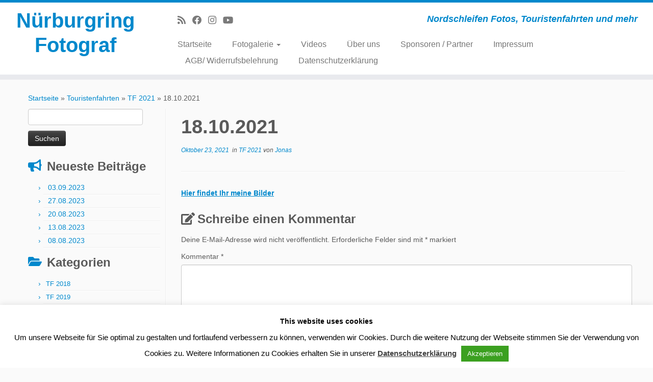

--- FILE ---
content_type: text/html; charset=UTF-8
request_url: http://nuerburgring-photograph.de/18-10-2021/
body_size: 58852
content:
<!DOCTYPE html>
<!--[if IE 7]>
<html class="ie ie7 no-js" lang="de">
<![endif]-->
<!--[if IE 8]>
<html class="ie ie8 no-js" lang="de">
<![endif]-->
<!--[if !(IE 7) | !(IE 8)  ]><!-->
<html class="no-js" lang="de">
<!--<![endif]-->
	<head>
		<meta charset="UTF-8" />
		<meta http-equiv="X-UA-Compatible" content="IE=EDGE" />
		<meta name="viewport" content="width=device-width, initial-scale=1.0" />
        <link rel="profile"  href="https://gmpg.org/xfn/11" />
		<link rel="pingback" href="http://nuerburgring-photograph.de/xmlrpc.php" />
		<script>(function(html){html.className = html.className.replace(/\bno-js\b/,'js')})(document.documentElement);</script>
<meta name='robots' content='index, follow, max-image-preview:large, max-snippet:-1, max-video-preview:-1' />
	<style>img:is([sizes="auto" i], [sizes^="auto," i]) { contain-intrinsic-size: 3000px 1500px }</style>
	
	<!-- This site is optimized with the Yoast SEO plugin v26.3 - https://yoast.com/wordpress/plugins/seo/ -->
	<title>18.10.2021 - Nürburgring Fotograf Nordschleife</title>
	<link rel="canonical" href="https://nuerburgring-photograph.de/18-10-2021/" />
	<meta property="og:locale" content="de_DE" />
	<meta property="og:type" content="article" />
	<meta property="og:title" content="18.10.2021 - Nürburgring Fotograf Nordschleife" />
	<meta property="og:description" content="Hier findet Ihr meine Bilder" />
	<meta property="og:url" content="https://nuerburgring-photograph.de/18-10-2021/" />
	<meta property="og:site_name" content="Nürburgring Fotograf" />
	<meta property="article:publisher" content="https://www.facebook.com/Nuerburgring-photograph-477426969093502/?ref=bookmarks" />
	<meta property="article:published_time" content="2021-10-23T13:20:20+00:00" />
	<meta property="article:modified_time" content="2021-10-23T13:20:21+00:00" />
	<meta name="author" content="Jonas" />
	<meta name="twitter:card" content="summary_large_image" />
	<meta name="twitter:label1" content="Verfasst von" />
	<meta name="twitter:data1" content="Jonas" />
	<meta name="twitter:label2" content="Geschätzte Lesezeit" />
	<meta name="twitter:data2" content="1 Minute" />
	<script type="application/ld+json" class="yoast-schema-graph">{"@context":"https://schema.org","@graph":[{"@type":"WebPage","@id":"https://nuerburgring-photograph.de/18-10-2021/","url":"https://nuerburgring-photograph.de/18-10-2021/","name":"18.10.2021 - Nürburgring Fotograf Nordschleife","isPartOf":{"@id":"https://nuerburgring-photograph.de/#website"},"datePublished":"2021-10-23T13:20:20+00:00","dateModified":"2021-10-23T13:20:21+00:00","author":{"@id":"https://nuerburgring-photograph.de/#/schema/person/ce818e0af10a2ebe580971f9e212676d"},"breadcrumb":{"@id":"https://nuerburgring-photograph.de/18-10-2021/#breadcrumb"},"inLanguage":"de","potentialAction":[{"@type":"ReadAction","target":["https://nuerburgring-photograph.de/18-10-2021/"]}]},{"@type":"BreadcrumbList","@id":"https://nuerburgring-photograph.de/18-10-2021/#breadcrumb","itemListElement":[{"@type":"ListItem","position":1,"name":"Home","item":"https://nuerburgring-photograph.de/"},{"@type":"ListItem","position":2,"name":"18.10.2021"}]},{"@type":"WebSite","@id":"https://nuerburgring-photograph.de/#website","url":"https://nuerburgring-photograph.de/","name":"Nürburgring Fotograf","description":"Nordschleifen Fotos, Touristenfahrten und mehr","potentialAction":[{"@type":"SearchAction","target":{"@type":"EntryPoint","urlTemplate":"https://nuerburgring-photograph.de/?s={search_term_string}"},"query-input":{"@type":"PropertyValueSpecification","valueRequired":true,"valueName":"search_term_string"}}],"inLanguage":"de"},{"@type":"Person","@id":"https://nuerburgring-photograph.de/#/schema/person/ce818e0af10a2ebe580971f9e212676d","name":"Jonas","image":{"@type":"ImageObject","inLanguage":"de","@id":"https://nuerburgring-photograph.de/#/schema/person/image/","url":"https://secure.gravatar.com/avatar/7476d08ff71f3bc20465f6d45cf050fc2e0e493790061dfc61e60a47678e3143?s=96&d=mm&r=g","contentUrl":"https://secure.gravatar.com/avatar/7476d08ff71f3bc20465f6d45cf050fc2e0e493790061dfc61e60a47678e3143?s=96&d=mm&r=g","caption":"Jonas"},"sameAs":["http://nuerburgring-photograph.de"],"url":"http://nuerburgring-photograph.de/author/jonas/"}]}</script>
	<!-- / Yoast SEO plugin. -->


<link rel="alternate" type="application/rss+xml" title="Nürburgring Fotograf &raquo; Feed" href="http://nuerburgring-photograph.de/feed/" />
<link rel="alternate" type="application/rss+xml" title="Nürburgring Fotograf &raquo; Kommentar-Feed" href="http://nuerburgring-photograph.de/comments/feed/" />
<link rel="alternate" type="application/rss+xml" title="Nürburgring Fotograf &raquo; 18.10.2021-Kommentar-Feed" href="http://nuerburgring-photograph.de/18-10-2021/feed/" />
<script type="text/javascript">
/* <![CDATA[ */
window._wpemojiSettings = {"baseUrl":"https:\/\/s.w.org\/images\/core\/emoji\/16.0.1\/72x72\/","ext":".png","svgUrl":"https:\/\/s.w.org\/images\/core\/emoji\/16.0.1\/svg\/","svgExt":".svg","source":{"concatemoji":"http:\/\/nuerburgring-photograph.de\/wp-includes\/js\/wp-emoji-release.min.js?ver=6.8.3"}};
/*! This file is auto-generated */
!function(s,n){var o,i,e;function c(e){try{var t={supportTests:e,timestamp:(new Date).valueOf()};sessionStorage.setItem(o,JSON.stringify(t))}catch(e){}}function p(e,t,n){e.clearRect(0,0,e.canvas.width,e.canvas.height),e.fillText(t,0,0);var t=new Uint32Array(e.getImageData(0,0,e.canvas.width,e.canvas.height).data),a=(e.clearRect(0,0,e.canvas.width,e.canvas.height),e.fillText(n,0,0),new Uint32Array(e.getImageData(0,0,e.canvas.width,e.canvas.height).data));return t.every(function(e,t){return e===a[t]})}function u(e,t){e.clearRect(0,0,e.canvas.width,e.canvas.height),e.fillText(t,0,0);for(var n=e.getImageData(16,16,1,1),a=0;a<n.data.length;a++)if(0!==n.data[a])return!1;return!0}function f(e,t,n,a){switch(t){case"flag":return n(e,"\ud83c\udff3\ufe0f\u200d\u26a7\ufe0f","\ud83c\udff3\ufe0f\u200b\u26a7\ufe0f")?!1:!n(e,"\ud83c\udde8\ud83c\uddf6","\ud83c\udde8\u200b\ud83c\uddf6")&&!n(e,"\ud83c\udff4\udb40\udc67\udb40\udc62\udb40\udc65\udb40\udc6e\udb40\udc67\udb40\udc7f","\ud83c\udff4\u200b\udb40\udc67\u200b\udb40\udc62\u200b\udb40\udc65\u200b\udb40\udc6e\u200b\udb40\udc67\u200b\udb40\udc7f");case"emoji":return!a(e,"\ud83e\udedf")}return!1}function g(e,t,n,a){var r="undefined"!=typeof WorkerGlobalScope&&self instanceof WorkerGlobalScope?new OffscreenCanvas(300,150):s.createElement("canvas"),o=r.getContext("2d",{willReadFrequently:!0}),i=(o.textBaseline="top",o.font="600 32px Arial",{});return e.forEach(function(e){i[e]=t(o,e,n,a)}),i}function t(e){var t=s.createElement("script");t.src=e,t.defer=!0,s.head.appendChild(t)}"undefined"!=typeof Promise&&(o="wpEmojiSettingsSupports",i=["flag","emoji"],n.supports={everything:!0,everythingExceptFlag:!0},e=new Promise(function(e){s.addEventListener("DOMContentLoaded",e,{once:!0})}),new Promise(function(t){var n=function(){try{var e=JSON.parse(sessionStorage.getItem(o));if("object"==typeof e&&"number"==typeof e.timestamp&&(new Date).valueOf()<e.timestamp+604800&&"object"==typeof e.supportTests)return e.supportTests}catch(e){}return null}();if(!n){if("undefined"!=typeof Worker&&"undefined"!=typeof OffscreenCanvas&&"undefined"!=typeof URL&&URL.createObjectURL&&"undefined"!=typeof Blob)try{var e="postMessage("+g.toString()+"("+[JSON.stringify(i),f.toString(),p.toString(),u.toString()].join(",")+"));",a=new Blob([e],{type:"text/javascript"}),r=new Worker(URL.createObjectURL(a),{name:"wpTestEmojiSupports"});return void(r.onmessage=function(e){c(n=e.data),r.terminate(),t(n)})}catch(e){}c(n=g(i,f,p,u))}t(n)}).then(function(e){for(var t in e)n.supports[t]=e[t],n.supports.everything=n.supports.everything&&n.supports[t],"flag"!==t&&(n.supports.everythingExceptFlag=n.supports.everythingExceptFlag&&n.supports[t]);n.supports.everythingExceptFlag=n.supports.everythingExceptFlag&&!n.supports.flag,n.DOMReady=!1,n.readyCallback=function(){n.DOMReady=!0}}).then(function(){return e}).then(function(){var e;n.supports.everything||(n.readyCallback(),(e=n.source||{}).concatemoji?t(e.concatemoji):e.wpemoji&&e.twemoji&&(t(e.twemoji),t(e.wpemoji)))}))}((window,document),window._wpemojiSettings);
/* ]]> */
</script>
<style id='wp-emoji-styles-inline-css' type='text/css'>

	img.wp-smiley, img.emoji {
		display: inline !important;
		border: none !important;
		box-shadow: none !important;
		height: 1em !important;
		width: 1em !important;
		margin: 0 0.07em !important;
		vertical-align: -0.1em !important;
		background: none !important;
		padding: 0 !important;
	}
</style>
<link rel='stylesheet' id='wp-block-library-css' href='http://nuerburgring-photograph.de/wp-includes/css/dist/block-library/style.min.css?ver=6.8.3' type='text/css' media='all' />
<style id='classic-theme-styles-inline-css' type='text/css'>
/*! This file is auto-generated */
.wp-block-button__link{color:#fff;background-color:#32373c;border-radius:9999px;box-shadow:none;text-decoration:none;padding:calc(.667em + 2px) calc(1.333em + 2px);font-size:1.125em}.wp-block-file__button{background:#32373c;color:#fff;text-decoration:none}
</style>
<style id='global-styles-inline-css' type='text/css'>
:root{--wp--preset--aspect-ratio--square: 1;--wp--preset--aspect-ratio--4-3: 4/3;--wp--preset--aspect-ratio--3-4: 3/4;--wp--preset--aspect-ratio--3-2: 3/2;--wp--preset--aspect-ratio--2-3: 2/3;--wp--preset--aspect-ratio--16-9: 16/9;--wp--preset--aspect-ratio--9-16: 9/16;--wp--preset--color--black: #000000;--wp--preset--color--cyan-bluish-gray: #abb8c3;--wp--preset--color--white: #ffffff;--wp--preset--color--pale-pink: #f78da7;--wp--preset--color--vivid-red: #cf2e2e;--wp--preset--color--luminous-vivid-orange: #ff6900;--wp--preset--color--luminous-vivid-amber: #fcb900;--wp--preset--color--light-green-cyan: #7bdcb5;--wp--preset--color--vivid-green-cyan: #00d084;--wp--preset--color--pale-cyan-blue: #8ed1fc;--wp--preset--color--vivid-cyan-blue: #0693e3;--wp--preset--color--vivid-purple: #9b51e0;--wp--preset--gradient--vivid-cyan-blue-to-vivid-purple: linear-gradient(135deg,rgba(6,147,227,1) 0%,rgb(155,81,224) 100%);--wp--preset--gradient--light-green-cyan-to-vivid-green-cyan: linear-gradient(135deg,rgb(122,220,180) 0%,rgb(0,208,130) 100%);--wp--preset--gradient--luminous-vivid-amber-to-luminous-vivid-orange: linear-gradient(135deg,rgba(252,185,0,1) 0%,rgba(255,105,0,1) 100%);--wp--preset--gradient--luminous-vivid-orange-to-vivid-red: linear-gradient(135deg,rgba(255,105,0,1) 0%,rgb(207,46,46) 100%);--wp--preset--gradient--very-light-gray-to-cyan-bluish-gray: linear-gradient(135deg,rgb(238,238,238) 0%,rgb(169,184,195) 100%);--wp--preset--gradient--cool-to-warm-spectrum: linear-gradient(135deg,rgb(74,234,220) 0%,rgb(151,120,209) 20%,rgb(207,42,186) 40%,rgb(238,44,130) 60%,rgb(251,105,98) 80%,rgb(254,248,76) 100%);--wp--preset--gradient--blush-light-purple: linear-gradient(135deg,rgb(255,206,236) 0%,rgb(152,150,240) 100%);--wp--preset--gradient--blush-bordeaux: linear-gradient(135deg,rgb(254,205,165) 0%,rgb(254,45,45) 50%,rgb(107,0,62) 100%);--wp--preset--gradient--luminous-dusk: linear-gradient(135deg,rgb(255,203,112) 0%,rgb(199,81,192) 50%,rgb(65,88,208) 100%);--wp--preset--gradient--pale-ocean: linear-gradient(135deg,rgb(255,245,203) 0%,rgb(182,227,212) 50%,rgb(51,167,181) 100%);--wp--preset--gradient--electric-grass: linear-gradient(135deg,rgb(202,248,128) 0%,rgb(113,206,126) 100%);--wp--preset--gradient--midnight: linear-gradient(135deg,rgb(2,3,129) 0%,rgb(40,116,252) 100%);--wp--preset--font-size--small: 13px;--wp--preset--font-size--medium: 20px;--wp--preset--font-size--large: 36px;--wp--preset--font-size--x-large: 42px;--wp--preset--spacing--20: 0.44rem;--wp--preset--spacing--30: 0.67rem;--wp--preset--spacing--40: 1rem;--wp--preset--spacing--50: 1.5rem;--wp--preset--spacing--60: 2.25rem;--wp--preset--spacing--70: 3.38rem;--wp--preset--spacing--80: 5.06rem;--wp--preset--shadow--natural: 6px 6px 9px rgba(0, 0, 0, 0.2);--wp--preset--shadow--deep: 12px 12px 50px rgba(0, 0, 0, 0.4);--wp--preset--shadow--sharp: 6px 6px 0px rgba(0, 0, 0, 0.2);--wp--preset--shadow--outlined: 6px 6px 0px -3px rgba(255, 255, 255, 1), 6px 6px rgba(0, 0, 0, 1);--wp--preset--shadow--crisp: 6px 6px 0px rgba(0, 0, 0, 1);}:where(.is-layout-flex){gap: 0.5em;}:where(.is-layout-grid){gap: 0.5em;}body .is-layout-flex{display: flex;}.is-layout-flex{flex-wrap: wrap;align-items: center;}.is-layout-flex > :is(*, div){margin: 0;}body .is-layout-grid{display: grid;}.is-layout-grid > :is(*, div){margin: 0;}:where(.wp-block-columns.is-layout-flex){gap: 2em;}:where(.wp-block-columns.is-layout-grid){gap: 2em;}:where(.wp-block-post-template.is-layout-flex){gap: 1.25em;}:where(.wp-block-post-template.is-layout-grid){gap: 1.25em;}.has-black-color{color: var(--wp--preset--color--black) !important;}.has-cyan-bluish-gray-color{color: var(--wp--preset--color--cyan-bluish-gray) !important;}.has-white-color{color: var(--wp--preset--color--white) !important;}.has-pale-pink-color{color: var(--wp--preset--color--pale-pink) !important;}.has-vivid-red-color{color: var(--wp--preset--color--vivid-red) !important;}.has-luminous-vivid-orange-color{color: var(--wp--preset--color--luminous-vivid-orange) !important;}.has-luminous-vivid-amber-color{color: var(--wp--preset--color--luminous-vivid-amber) !important;}.has-light-green-cyan-color{color: var(--wp--preset--color--light-green-cyan) !important;}.has-vivid-green-cyan-color{color: var(--wp--preset--color--vivid-green-cyan) !important;}.has-pale-cyan-blue-color{color: var(--wp--preset--color--pale-cyan-blue) !important;}.has-vivid-cyan-blue-color{color: var(--wp--preset--color--vivid-cyan-blue) !important;}.has-vivid-purple-color{color: var(--wp--preset--color--vivid-purple) !important;}.has-black-background-color{background-color: var(--wp--preset--color--black) !important;}.has-cyan-bluish-gray-background-color{background-color: var(--wp--preset--color--cyan-bluish-gray) !important;}.has-white-background-color{background-color: var(--wp--preset--color--white) !important;}.has-pale-pink-background-color{background-color: var(--wp--preset--color--pale-pink) !important;}.has-vivid-red-background-color{background-color: var(--wp--preset--color--vivid-red) !important;}.has-luminous-vivid-orange-background-color{background-color: var(--wp--preset--color--luminous-vivid-orange) !important;}.has-luminous-vivid-amber-background-color{background-color: var(--wp--preset--color--luminous-vivid-amber) !important;}.has-light-green-cyan-background-color{background-color: var(--wp--preset--color--light-green-cyan) !important;}.has-vivid-green-cyan-background-color{background-color: var(--wp--preset--color--vivid-green-cyan) !important;}.has-pale-cyan-blue-background-color{background-color: var(--wp--preset--color--pale-cyan-blue) !important;}.has-vivid-cyan-blue-background-color{background-color: var(--wp--preset--color--vivid-cyan-blue) !important;}.has-vivid-purple-background-color{background-color: var(--wp--preset--color--vivid-purple) !important;}.has-black-border-color{border-color: var(--wp--preset--color--black) !important;}.has-cyan-bluish-gray-border-color{border-color: var(--wp--preset--color--cyan-bluish-gray) !important;}.has-white-border-color{border-color: var(--wp--preset--color--white) !important;}.has-pale-pink-border-color{border-color: var(--wp--preset--color--pale-pink) !important;}.has-vivid-red-border-color{border-color: var(--wp--preset--color--vivid-red) !important;}.has-luminous-vivid-orange-border-color{border-color: var(--wp--preset--color--luminous-vivid-orange) !important;}.has-luminous-vivid-amber-border-color{border-color: var(--wp--preset--color--luminous-vivid-amber) !important;}.has-light-green-cyan-border-color{border-color: var(--wp--preset--color--light-green-cyan) !important;}.has-vivid-green-cyan-border-color{border-color: var(--wp--preset--color--vivid-green-cyan) !important;}.has-pale-cyan-blue-border-color{border-color: var(--wp--preset--color--pale-cyan-blue) !important;}.has-vivid-cyan-blue-border-color{border-color: var(--wp--preset--color--vivid-cyan-blue) !important;}.has-vivid-purple-border-color{border-color: var(--wp--preset--color--vivid-purple) !important;}.has-vivid-cyan-blue-to-vivid-purple-gradient-background{background: var(--wp--preset--gradient--vivid-cyan-blue-to-vivid-purple) !important;}.has-light-green-cyan-to-vivid-green-cyan-gradient-background{background: var(--wp--preset--gradient--light-green-cyan-to-vivid-green-cyan) !important;}.has-luminous-vivid-amber-to-luminous-vivid-orange-gradient-background{background: var(--wp--preset--gradient--luminous-vivid-amber-to-luminous-vivid-orange) !important;}.has-luminous-vivid-orange-to-vivid-red-gradient-background{background: var(--wp--preset--gradient--luminous-vivid-orange-to-vivid-red) !important;}.has-very-light-gray-to-cyan-bluish-gray-gradient-background{background: var(--wp--preset--gradient--very-light-gray-to-cyan-bluish-gray) !important;}.has-cool-to-warm-spectrum-gradient-background{background: var(--wp--preset--gradient--cool-to-warm-spectrum) !important;}.has-blush-light-purple-gradient-background{background: var(--wp--preset--gradient--blush-light-purple) !important;}.has-blush-bordeaux-gradient-background{background: var(--wp--preset--gradient--blush-bordeaux) !important;}.has-luminous-dusk-gradient-background{background: var(--wp--preset--gradient--luminous-dusk) !important;}.has-pale-ocean-gradient-background{background: var(--wp--preset--gradient--pale-ocean) !important;}.has-electric-grass-gradient-background{background: var(--wp--preset--gradient--electric-grass) !important;}.has-midnight-gradient-background{background: var(--wp--preset--gradient--midnight) !important;}.has-small-font-size{font-size: var(--wp--preset--font-size--small) !important;}.has-medium-font-size{font-size: var(--wp--preset--font-size--medium) !important;}.has-large-font-size{font-size: var(--wp--preset--font-size--large) !important;}.has-x-large-font-size{font-size: var(--wp--preset--font-size--x-large) !important;}
:where(.wp-block-post-template.is-layout-flex){gap: 1.25em;}:where(.wp-block-post-template.is-layout-grid){gap: 1.25em;}
:where(.wp-block-columns.is-layout-flex){gap: 2em;}:where(.wp-block-columns.is-layout-grid){gap: 2em;}
:root :where(.wp-block-pullquote){font-size: 1.5em;line-height: 1.6;}
</style>
<link rel='stylesheet' id='contact-form-7-css' href='http://nuerburgring-photograph.de/wp-content/plugins/contact-form-7/includes/css/styles.css?ver=6.1.3' type='text/css' media='all' />
<link rel='stylesheet' id='cookie-law-info-css' href='http://nuerburgring-photograph.de/wp-content/plugins/cookie-law-info/legacy/public/css/cookie-law-info-public.css?ver=3.3.6' type='text/css' media='all' />
<link rel='stylesheet' id='cookie-law-info-gdpr-css' href='http://nuerburgring-photograph.de/wp-content/plugins/cookie-law-info/legacy/public/css/cookie-law-info-gdpr.css?ver=3.3.6' type='text/css' media='all' />
<link rel='stylesheet' id='customizr-fa-css' href='http://nuerburgring-photograph.de/wp-content/themes/customizr/assets/shared/fonts/fa/css/fontawesome-all.min.css?ver=4.4.24' type='text/css' media='all' />
<link rel='stylesheet' id='customizr-common-css' href='http://nuerburgring-photograph.de/wp-content/themes/customizr/inc/assets/css/tc_common.min.css?ver=4.4.24' type='text/css' media='all' />
<link rel='stylesheet' id='customizr-skin-css' href='http://nuerburgring-photograph.de/wp-content/themes/customizr/inc/assets/css/blue.min.css?ver=4.4.24' type='text/css' media='all' />
<style id='customizr-skin-inline-css' type='text/css'>
table { border-collapse: separate; }
                           body table { border-collapse: collapse; }
                          
.social-links .social-icon:before { content: none } 
.sticky-enabled .tc-shrink-on .site-logo img {
    					height:30px!important;width:auto!important
    				}

    				.sticky-enabled .tc-shrink-on .brand .site-title {
    					font-size:0.6em;opacity:0.8;line-height:1.2em
    				}

.tc-slider-loader-wrapper{ display:none }
html.js .tc-slider-loader-wrapper { display: block }.no-csstransforms3d .tc-slider-loader-wrapper .tc-img-gif-loader {
                                                background: url('http://nuerburgring-photograph.de/wp-content/themes/customizr/assets/front/img/slider-loader.gif') no-repeat center center;
                                         }.tc-slider-loader-wrapper .tc-css-loader > div { border-color:#08c; }
#tc-push-footer { display: none; visibility: hidden; }
         .tc-sticky-footer #tc-push-footer.sticky-footer-enabled { display: block; }
        

</style>
<link rel='stylesheet' id='customizr-style-css' href='http://nuerburgring-photograph.de/wp-content/themes/customizr/style.css?ver=4.4.24' type='text/css' media='all' />
<link rel='stylesheet' id='fancyboxcss-css' href='http://nuerburgring-photograph.de/wp-content/themes/customizr/assets/front/js/libs/fancybox/jquery.fancybox-1.3.4.min.css?ver=6.8.3' type='text/css' media='all' />
<script type="text/javascript" src="http://nuerburgring-photograph.de/wp-includes/js/jquery/jquery.min.js?ver=3.7.1" id="jquery-core-js"></script>
<script type="text/javascript" src="http://nuerburgring-photograph.de/wp-includes/js/jquery/jquery-migrate.min.js?ver=3.4.1" id="jquery-migrate-js"></script>
<script type="text/javascript" id="cookie-law-info-js-extra">
/* <![CDATA[ */
var Cli_Data = {"nn_cookie_ids":[],"cookielist":[],"non_necessary_cookies":[],"ccpaEnabled":"","ccpaRegionBased":"","ccpaBarEnabled":"","strictlyEnabled":["necessary","obligatoire"],"ccpaType":"gdpr","js_blocking":"","custom_integration":"","triggerDomRefresh":"","secure_cookies":""};
var cli_cookiebar_settings = {"animate_speed_hide":"500","animate_speed_show":"500","background":"#fff","border":"#444","border_on":"","button_1_button_colour":"#3ba020","button_1_button_hover":"#2f801a","button_1_link_colour":"#fff","button_1_as_button":"1","button_1_new_win":"","button_2_button_colour":"#333","button_2_button_hover":"#292929","button_2_link_colour":"#444","button_2_as_button":"","button_2_hidebar":"1","button_3_button_colour":"#000","button_3_button_hover":"#000000","button_3_link_colour":"#fff","button_3_as_button":"1","button_3_new_win":"","button_4_button_colour":"#000","button_4_button_hover":"#000000","button_4_link_colour":"#fff","button_4_as_button":"1","button_7_button_colour":"#61a229","button_7_button_hover":"#4e8221","button_7_link_colour":"#fff","button_7_as_button":"1","button_7_new_win":"","font_family":"inherit","header_fix":"","notify_animate_hide":"1","notify_animate_show":"","notify_div_id":"#cookie-law-info-bar","notify_position_horizontal":"right","notify_position_vertical":"bottom","scroll_close":"","scroll_close_reload":"","accept_close_reload":"","reject_close_reload":"","showagain_tab":"1","showagain_background":"#fff","showagain_border":"#000","showagain_div_id":"#cookie-law-info-again","showagain_x_position":"100px","text":"#000","show_once_yn":"","show_once":"10000","logging_on":"","as_popup":"","popup_overlay":"1","bar_heading_text":"This website uses cookies","cookie_bar_as":"banner","popup_showagain_position":"bottom-right","widget_position":"left"};
var log_object = {"ajax_url":"http:\/\/nuerburgring-photograph.de\/wp-admin\/admin-ajax.php"};
/* ]]> */
</script>
<script type="text/javascript" src="http://nuerburgring-photograph.de/wp-content/plugins/cookie-law-info/legacy/public/js/cookie-law-info-public.js?ver=3.3.6" id="cookie-law-info-js"></script>
<script type="text/javascript" src="http://nuerburgring-photograph.de/wp-content/themes/customizr/assets/front/js/libs/modernizr.min.js?ver=4.4.24" id="modernizr-js"></script>
<script type="text/javascript" src="http://nuerburgring-photograph.de/wp-content/themes/customizr/assets/front/js/libs/fancybox/jquery.fancybox-1.3.4.min.js?ver=4.4.24" id="tc-fancybox-js"></script>
<script type="text/javascript" src="http://nuerburgring-photograph.de/wp-includes/js/underscore.min.js?ver=1.13.7" id="underscore-js"></script>
<script type="text/javascript" id="tc-scripts-js-extra">
/* <![CDATA[ */
var TCParams = {"_disabled":[],"FancyBoxState":"1","FancyBoxAutoscale":"1","SliderName":"","SliderDelay":"","SliderHover":"1","centerSliderImg":"1","SmoothScroll":{"Enabled":true,"Options":{"touchpadSupport":false}},"anchorSmoothScroll":"linear","anchorSmoothScrollExclude":{"simple":["[class*=edd]",".tc-carousel-control",".carousel-control","[data-toggle=\"modal\"]","[data-toggle=\"dropdown\"]","[data-toggle=\"tooltip\"]","[data-toggle=\"popover\"]","[data-toggle=\"collapse\"]","[data-toggle=\"tab\"]","[data-toggle=\"pill\"]","[class*=upme]","[class*=um-]"],"deep":{"classes":[],"ids":[]}},"ReorderBlocks":"1","centerAllImg":"1","HasComments":"","LeftSidebarClass":".span3.left.tc-sidebar","RightSidebarClass":".span3.right.tc-sidebar","LoadModernizr":"1","stickyCustomOffset":{"_initial":0,"_scrolling":0,"options":{"_static":true,"_element":""}},"stickyHeader":"1","dropdowntoViewport":"1","timerOnScrollAllBrowsers":"1","extLinksStyle":"","extLinksTargetExt":"1","extLinksSkipSelectors":{"classes":["btn","button"],"ids":[]},"dropcapEnabled":"","dropcapWhere":{"post":"","page":""},"dropcapMinWords":"50","dropcapSkipSelectors":{"tags":["IMG","IFRAME","H1","H2","H3","H4","H5","H6","BLOCKQUOTE","UL","OL"],"classes":["btn","tc-placeholder-wrap"],"id":[]},"imgSmartLoadEnabled":"1","imgSmartLoadOpts":{"parentSelectors":[".article-container",".__before_main_wrapper",".widget-front"],"opts":{"excludeImg":[".tc-holder-img"]}},"imgSmartLoadsForSliders":"1","goldenRatio":"1.618","gridGoldenRatioLimit":"350","isSecondMenuEnabled":"","secondMenuRespSet":"in-sn-before","isParallaxOn":"1","parallaxRatio":"0.55","pluginCompats":[],"adminAjaxUrl":"http:\/\/nuerburgring-photograph.de\/wp-admin\/admin-ajax.php","ajaxUrl":"http:\/\/nuerburgring-photograph.de\/?czrajax=1","frontNonce":{"id":"CZRFrontNonce","handle":"e8bd08d5b3"},"isDevMode":"","isModernStyle":"","i18n":{"Permanently dismiss":"Dauerhaft ausblenden"},"version":"4.4.24","frontNotifications":{"styleSwitcher":{"enabled":false,"content":"","dismissAction":"dismiss_style_switcher_note_front","ajaxUrl":"http:\/\/nuerburgring-photograph.de\/wp-admin\/admin-ajax.php"}}};
/* ]]> */
</script>
<script type="text/javascript" src="http://nuerburgring-photograph.de/wp-content/themes/customizr/inc/assets/js/tc-scripts.min.js?ver=4.4.24" id="tc-scripts-js"></script>
<link rel="https://api.w.org/" href="http://nuerburgring-photograph.de/wp-json/" /><link rel="alternate" title="JSON" type="application/json" href="http://nuerburgring-photograph.de/wp-json/wp/v2/posts/126163" /><link rel="EditURI" type="application/rsd+xml" title="RSD" href="http://nuerburgring-photograph.de/xmlrpc.php?rsd" />
<meta name="generator" content="WordPress 6.8.3" />
<link rel='shortlink' href='http://nuerburgring-photograph.de/?p=126163' />
<link rel="alternate" title="oEmbed (JSON)" type="application/json+oembed" href="http://nuerburgring-photograph.de/wp-json/oembed/1.0/embed?url=http%3A%2F%2Fnuerburgring-photograph.de%2F18-10-2021%2F" />
<link rel="alternate" title="oEmbed (XML)" type="text/xml+oembed" href="http://nuerburgring-photograph.de/wp-json/oembed/1.0/embed?url=http%3A%2F%2Fnuerburgring-photograph.de%2F18-10-2021%2F&#038;format=xml" />
		<style type="text/css" id="wp-custom-css">
			
footer#footer div.textwidget {
    text-align: center;
}

footer#footer div {
    text-align: center;
}		</style>
			</head>
	
	<body class="wp-singular post-template-default single single-post postid-126163 single-format-gallery wp-embed-responsive wp-theme-customizr tc-fade-hover-links tc-l-sidebar tc-center-images skin-blue customizr-4-4-24 tc-sticky-header sticky-disabled tc-transparent-on-scroll no-navbar tc-regular-menu tc-sticky-footer" >
            <a class="screen-reader-text skip-link" href="#content">Zum Inhalt springen</a>
        
    <div id="tc-page-wrap" class="">

  		
  	   	<header class="tc-header clearfix row-fluid tc-tagline-off tc-title-logo-on  tc-shrink-on tc-menu-on logo-left tc-second-menu-in-sn-before-when-mobile">
  			      <div class="brand span3 pull-left ">

        <h1><a class="site-title" href="http://nuerburgring-photograph.de/">Nürburgring Fotograf</a></h1>
      </div> <!-- brand span3 pull-left -->
      <div class="container outside"><h2 class="site-description">Nordschleifen Fotos, Touristenfahrten und mehr</h2></div>      	<div class="navbar-wrapper clearfix span9 tc-submenu-fade tc-submenu-move tc-open-on-hover pull-menu-left">
        	<div class="navbar resp">
          		<div class="navbar-inner" role="navigation">
            		<div class="row-fluid">
              		<div class="social-block span5"><div class="social-links"><a rel="nofollow noopener noreferrer" class="social-icon icon-feed"  title="RSS-Feed abonnieren" aria-label="RSS-Feed abonnieren" href="http://nuerburgring-photograph.de/?feed=rss"  target="_blank" ><i class="fas fa-rss"></i></a><a rel="nofollow noopener noreferrer" class="social-icon icon-facebook"  title="Bei Facebook folgen" aria-label="Bei Facebook folgen" href="https://www.facebook.com/Nuerburgring-photograph-477426969093502/?ref=bookmarks"  target="_blank" ><i class="fab fa-facebook"></i></a><a rel="nofollow noopener noreferrer" class="social-icon icon-instagram"  title="Folge mir bei Instagram" aria-label="Folge mir bei Instagram" href="https://www.instagram.com/nuerburgring_photograph/"  target="_blank" ><i class="fab fa-instagram"></i></a><a rel="nofollow noopener noreferrer" class="social-icon icon-youtube"  title="Bei Youtube folgen" aria-label="Bei Youtube folgen" href="https://www.youtube.com/channel/UC-KNoBV8p48eqO7E3PjUoxA"  target="_blank" ><i class="fab fa-youtube"></i></a></div></div><h2 class="span7 inside site-description">Nordschleifen Fotos, Touristenfahrten und mehr</h2><div class="nav-collapse collapse tc-hover-menu-wrapper"><div class="menu-menue_01-container"><ul id="menu-menue_01-2" class="nav tc-hover-menu"><li class="menu-item menu-item-type-custom menu-item-object-custom menu-item-home menu-item-2624"><a href="http://nuerburgring-photograph.de/">Startseite</a></li>
<li class="menu-item menu-item-type-post_type menu-item-object-page menu-item-has-children dropdown menu-item-2625"><a href="http://nuerburgring-photograph.de/fotogalerie/">Fotogalerie <strong class="caret"></strong></a>
<ul class="dropdown-menu">
	<li class="menu-item menu-item-type-taxonomy menu-item-object-category current-post-ancestor menu-item-has-children dropdown-submenu menu-item-2708"><a href="http://nuerburgring-photograph.de/touristenfahrten/">Touristenfahrten</a>
<ul class="dropdown-menu">
		<li class="menu-item menu-item-type-taxonomy menu-item-object-category menu-item-2709"><a href="http://nuerburgring-photograph.de/touristenfahrten/touristenfahrten-2016/">TF 2016</a></li>
		<li class="menu-item menu-item-type-taxonomy menu-item-object-category menu-item-2713"><a href="http://nuerburgring-photograph.de/touristenfahrten/touristenfahrten-2017/">TF 2017</a></li>
		<li class="menu-item menu-item-type-taxonomy menu-item-object-category menu-item-93065"><a href="http://nuerburgring-photograph.de/touristenfahrten/touristenfahrten-2018/">TF 2018</a></li>
		<li class="menu-item menu-item-type-taxonomy menu-item-object-category menu-item-125819"><a href="http://nuerburgring-photograph.de/touristenfahrten/touristenfahrten-2019/">TF 2019</a></li>
		<li class="menu-item menu-item-type-taxonomy menu-item-object-category menu-item-126007"><a href="http://nuerburgring-photograph.de/touristenfahrten/touristenfahrten-2020/">TF 2020</a></li>
		<li class="menu-item menu-item-type-taxonomy menu-item-object-category current-post-ancestor current-menu-parent current-post-parent menu-item-126096"><a href="http://nuerburgring-photograph.de/touristenfahrten/touristenfahrten-2021/">TF 2021</a></li>
		<li class="menu-item menu-item-type-taxonomy menu-item-object-category menu-item-126173"><a href="http://nuerburgring-photograph.de/touristenfahrten/touristenfahrten-2022/">TF 2022</a></li>
		<li class="menu-item menu-item-type-taxonomy menu-item-object-category menu-item-126250"><a href="http://nuerburgring-photograph.de/touristenfahrten/touristenfahrten-2023/">TF 2023</a></li>
	</ul>
</li>
</ul>
</li>
<li class="menu-item menu-item-type-post_type menu-item-object-page menu-item-6709"><a href="http://nuerburgring-photograph.de/videos/">Videos</a></li>
<li class="menu-item menu-item-type-post_type menu-item-object-page menu-item-2639"><a href="http://nuerburgring-photograph.de/ueber-uns/">Über uns</a></li>
<li class="menu-item menu-item-type-post_type menu-item-object-page menu-item-6746"><a href="http://nuerburgring-photograph.de/sponsoren-partner/">Sponsoren / Partner</a></li>
<li class="menu-item menu-item-type-post_type menu-item-object-page menu-item-2641"><a href="http://nuerburgring-photograph.de/impressum/">Impressum</a></li>
<li class="menu-item menu-item-type-post_type menu-item-object-page menu-item-68935"><a href="http://nuerburgring-photograph.de/agb/">AGB/ Widerrufsbelehrung</a></li>
<li class="menu-item menu-item-type-post_type menu-item-object-page menu-item-privacy-policy menu-item-108122"><a href="http://nuerburgring-photograph.de/datenschutzerklaerung/">Datenschutzerklärung</a></li>
</ul></div></div><div class="btn-toggle-nav pull-right"><button type="button" class="btn menu-btn" data-toggle="collapse" data-target=".nav-collapse" title="Menü öffnen" aria-label="Menü öffnen"><span class="icon-bar"></span><span class="icon-bar"></span><span class="icon-bar"></span> </button></div>          			</div><!-- /.row-fluid -->
          		</div><!-- /.navbar-inner -->
        	</div><!-- /.navbar resp -->
      	</div><!-- /.navbar-wrapper -->
    	  		</header>
  		<div id="tc-reset-margin-top" class="container-fluid" style="margin-top:103px"></div><div id="main-wrapper" class="container">

    <div class="tc-hot-crumble container" role="navigation"><div class="row"><div class="span12"><div class="breadcrumb-trail breadcrumbs"><span class="trail-begin"><a href="http://nuerburgring-photograph.de" title="Nürburgring Fotograf" rel="home" class="trail-begin">Startseite</a></span> <span class="sep">&raquo;</span> <a href="http://nuerburgring-photograph.de/touristenfahrten/" title="Touristenfahrten">Touristenfahrten</a> <span class="sep">&raquo;</span> <a href="http://nuerburgring-photograph.de/touristenfahrten/touristenfahrten-2021/" title="TF 2021">TF 2021</a> <span class="sep">&raquo;</span> <span class="trail-end">18.10.2021</span></div></div></div></div>
    <div class="container" role="main">
        <div class="row column-content-wrapper">

            
        <div class="span3 left tc-sidebar">
           <div id="left" class="widget-area" role="complementary">
              <aside id="search-2" class="widget widget_search"><form role="search" method="get" id="searchform" class="searchform" action="http://nuerburgring-photograph.de/">
				<div>
					<label class="screen-reader-text" for="s">Suche nach:</label>
					<input type="text" value="" name="s" id="s" />
					<input type="submit" id="searchsubmit" value="Suchen" />
				</div>
			</form></aside>
		<aside id="recent-posts-2" class="widget widget_recent_entries">
		<h3 class="widget-title">Neueste Beiträge</h3>
		<ul>
											<li>
					<a href="http://nuerburgring-photograph.de/03-09-2023/">03.09.2023</a>
									</li>
											<li>
					<a href="http://nuerburgring-photograph.de/27-08-2023/">27.08.2023</a>
									</li>
											<li>
					<a href="http://nuerburgring-photograph.de/20-08-2023/">20.08.2023</a>
									</li>
											<li>
					<a href="http://nuerburgring-photograph.de/13-08-2023/">13.08.2023</a>
									</li>
											<li>
					<a href="http://nuerburgring-photograph.de/08-08-2023/">08.08.2023</a>
									</li>
					</ul>

		</aside><aside id="categories-2" class="widget widget_categories"><h3 class="widget-title">Kategorien</h3>
			<ul>
					<li class="cat-item cat-item-29"><a href="http://nuerburgring-photograph.de/touristenfahrten/touristenfahrten-2018/">TF 2018</a>
</li>
	<li class="cat-item cat-item-32"><a href="http://nuerburgring-photograph.de/touristenfahrten/touristenfahrten-2019/">TF 2019</a>
</li>
	<li class="cat-item cat-item-33"><a href="http://nuerburgring-photograph.de/touristenfahrten/touristenfahrten-2020/">TF 2020</a>
</li>
	<li class="cat-item cat-item-34"><a href="http://nuerburgring-photograph.de/touristenfahrten/touristenfahrten-2021/">TF 2021</a>
</li>
	<li class="cat-item cat-item-35"><a href="http://nuerburgring-photograph.de/touristenfahrten/touristenfahrten-2022/">TF 2022</a>
</li>
	<li class="cat-item cat-item-37"><a href="http://nuerburgring-photograph.de/touristenfahrten/touristenfahrten-2023/">TF 2023</a>
</li>
	<li class="cat-item cat-item-1"><a href="http://nuerburgring-photograph.de/uncategorized/">Uncategorized</a>
</li>
			</ul>

			</aside><aside id="text-5" class="widget widget_text"><h3 class="widget-title">Sponsoren</h3>			<div class="textwidget"><a href="http://nuerburgring-photograph.de/sponsoren-partner/#lvm"><img title="LVM-Versicherungen" src="http://nuerburgring-photograph.de/wp-content/uploads/2016/04/LVM-Versicherungen-150x80.png" alt="LVM-Versicherungen" width="260" height="110" /></a>

<p style="margin-top: 40px"><a href="http://nuerburgring-photograph.de/sponsoren-partner/#gasper"><img title="Grill_Restaurant_Gasper_GmbH" src="http://nuerburgring-photograph.de/wp-content/uploads/2016/04/Grill_Restaurant_Gasper_GmbH.png" alt="Grill_Restaurant_Gasper_GmbH_small" width="260" height="155" /></a></p>


<a href="http://nuerburgring-photograph.de/sponsoren-partner/#muenster"><img class="alignnone wp-image-11436 size-full" title="Druckhaus_Münster_oS" src="http://nuerburgring-photograph.de/wp-content/uploads/2016/05/Druckhaus_Münster_oS.jpg" alt="Druckhaus_Münster_oS" width="260" height="185" /></a>

<p style="margin-top: 55px">
<a href="http://nuerburgring-photograph.de/sponsoren-partner/#bretschneider"><img title="Bretschneider_logo_final" src="http://nuerburgring-photograph.de/wp-content/uploads/2016/07/Bretschneider_logo_final.jpg" alt="Bretschneider_logo_final" width="260" height="91" /></a></p>


<a href="http://nuerburgring-photograph.de/sponsoren-partner/#halong"><img title="HaLong" src="http://nuerburgring-photograph.de/wp-content/uploads/2017/09/Grafik-Ha-Long.png" alt="HALong" width="260" height="91" /></a>
</div>
		</aside><aside id="text-7" class="widget widget_text"><h3 class="widget-title">Partner</h3>			<div class="textwidget"><a href="http://nuerburgring-photograph.de/sponsoren-partner/#kuepper"><img title="Kuepperracing.de" src="http://nuerburgring-photograph.de/wp-content/uploads/2016/06/Kuepperracing.de_.png" alt="Kuepperracing.de" width="180" height="110" /></a>

<p style="margin-top: 15px"><a href="http://nuerburgring-photograph.de/sponsoren-partner/#jtr"><img title="JTRacing" src="http://nuerburgring-photograph.de/wp-content/uploads/2016/06/JTRacing-1.png" alt="JTRacing" width="180" height="110" /></a></p></div>
		</aside>            </div><!-- //#left or //#right -->
        </div><!--.tc-sidebar -->

        
                <div id="content" class="span9 article-container tc-gallery-style">

                    
                        
                                                                                    
                                                                    <article id="post-126163" class="row-fluid post-126163 post type-post status-publish format-gallery category-touristenfahrten-2021 post_format-post-format-gallery czr-hentry">
                                                <header class="entry-header">
          <h1 class="entry-title ">18.10.2021</h1><div class="entry-meta"><a href="http://nuerburgring-photograph.de/2021/10/23/" title="2:20 p.m." rel="bookmark"><time class="entry-date updated" datetime="23 Okt., 2021">Oktober 23, 2021</time></a> &nbsp;in <a class="" href="http://nuerburgring-photograph.de/touristenfahrten/touristenfahrten-2021/" title="Alle Beiträge in TF 2021 anzeigen"> TF 2021 </a> <span class="by-author"> von <span class="author vcard author_name"><a class="url fn n" href="http://nuerburgring-photograph.de/author/jonas/" title="Alle Beiträge von Jonas anzeigen" rel="author">Jonas</a></span></span> </div><hr class="featurette-divider __before_content">        </header>
                  <section class="entry-content ">
              
<p><a href="https://www.racetracker.de/event/showevent/touristenfahrten_nuerburgring_nordschleife_18-10-2021/?fotograf=771"><strong>Hier findet Ihr meine Bilder</strong></a></p>



<p></p>
                                      </section><!-- .entry-content -->
                                            </article>
                                
                            
                        
                    
<div id="comments" class="comments-area" >
		<div id="respond" class="comment-respond">
		<h3 id="reply-title" class="comment-reply-title">Schreibe einen Kommentar <small><a rel="nofollow" id="cancel-comment-reply-link" href="/18-10-2021/#respond" style="display:none;">Antwort abbrechen</a></small></h3><form action="http://nuerburgring-photograph.de/wp-comments-post.php" method="post" id="commentform" class="comment-form"><p class="comment-notes"><span id="email-notes">Deine E-Mail-Adresse wird nicht veröffentlicht.</span> <span class="required-field-message">Erforderliche Felder sind mit <span class="required">*</span> markiert</span></p><p class="comment-form-comment"><label for="comment">Kommentar <span class="required">*</span></label> <textarea id="comment" name="comment" cols="45" rows="8" maxlength="65525" required="required"></textarea></p><p class="comment-form-author"><label for="author">Name <span class="required">*</span></label> <input id="author" name="author" type="text" value="" size="30" maxlength="245" autocomplete="name" required="required" /></p>
<p class="comment-form-email"><label for="email">E-Mail <span class="required">*</span></label> <input id="email" name="email" type="text" value="" size="30" maxlength="100" aria-describedby="email-notes" autocomplete="email" required="required" /></p>
<p class="comment-form-url"><label for="url">Website</label> <input id="url" name="url" type="text" value="" size="30" maxlength="200" autocomplete="url" /></p>
<p class="form-submit"><input name="submit" type="submit" id="submit" class="submit" value="Kommentar abschicken" /> <input type='hidden' name='comment_post_ID' value='126163' id='comment_post_ID' />
<input type='hidden' name='comment_parent' id='comment_parent' value='0' />
</p></form>	</div><!-- #respond -->
	</div><!-- //#comments .comments-area -->

        
          <hr class="featurette-divider __after_loop">
        <nav id="nav-below" class="navigation">

              <h3 class="assistive-text">
                Beitragsnavigation              </h3>

              <ul class="pager">
                                  <li class="previous">
                    <span class="nav-previous">
                      <a href="http://nuerburgring-photograph.de/17-10-2021/" rel="prev"><span class="meta-nav">&larr;</span> 17.10.2021</a>                    </span>
                  </li>
                                                  <li class="next">
                    <span class="nav-next">
                        <a href="http://nuerburgring-photograph.de/23-10-2021/" rel="next">23.10.2021 <span class="meta-nav">&rarr;</span></a>                    </span>
                  </li>
                              </ul>

          </nav><!-- //#nav-below .navigation -->

        
        
                                   <hr class="featurette-divider tc-mobile-separator">
                </div><!--.article-container -->

           
        </div><!--.row -->
    </div><!-- .container role: main -->

    <div id="tc-push-footer"></div>
</div><!-- //#main-wrapper -->

  		<!-- FOOTER -->
  		<footer id="footer" class="">
  		 					<div class="container footer-widgets ">
                    <div class="row widget-area" role="complementary">
												
							<div id="footer_one" class="span4">
																
										<aside id="text-4" class="widget widget_text"><h3 class="widget-title">Schneller ans Ziel kommen?</h3>			<div class="textwidget">Hier suchen...</div>
		</aside><aside id="search-7" class="widget widget_search"><form role="search" method="get" id="searchform" class="searchform" action="http://nuerburgring-photograph.de/">
				<div>
					<label class="screen-reader-text" for="s">Suche nach:</label>
					<input type="text" value="" name="s" id="s" />
					<input type="submit" id="searchsubmit" value="Suchen" />
				</div>
			</form></aside>
																							</div><!-- .{$key}_widget_class -->

						
							<div id="footer_two" class="span4">
																
										<aside id="text-6" class="widget widget_text"><h3 class="widget-title">Partner:</h3>			<div class="textwidget"><a href="http://nuerburgring-photograph.de/sponsoren-partner/#kuepper"><img title="Kuepperracing.de" src="http://nuerburgring-photograph.de/wp-content/uploads/2016/06/Kuepperracing.de_.png" alt="Kuepperracing.de" width="140" height="80" /></a>

<a href="http://nuerburgring-photograph.de/sponsoren-partner/#jtr"><img title="JTRacing" src="http://nuerburgring-photograph.de/wp-content/uploads/2016/06/JTRacing-1.png" alt="JTRacing" width="140" height="37" /></a></div>
		</aside>
																							</div><!-- .{$key}_widget_class -->

						
							<div id="footer_three" class="span4">
																
										<aside id="text-3" class="widget widget_text"><h3 class="widget-title">Sponsoren:</h3>			<div class="textwidget"><a href="http://nuerburgring-photograph.de/sponsoren-partner/#lvm"><img title="LVM-Versicherungen" src="http://nuerburgring-photograph.de/wp-content/uploads/2016/04/LVM-Versicherungen-150x80.png" alt="LVM-Versicherungen" width="140" height="80" /></a>

<a href="http://nuerburgring-photograph.de/sponsoren-partner/#gasper"><img class="alignnone wp-image-7012 size-full" title="Grill_Restaurant_Gasper_GmbH" src="http://nuerburgring-photograph.de/wp-content/uploads/2016/04/Grill_Restaurant_Gasper_GmbH_small.png" alt="Grill_Restaurant_Gasper_GmbH_small" width="140" height="48" /></a>

</br>

<p style="margin-top: 10px"><a href="http://nuerburgring-photograph.de/sponsoren-partner/#muenster"><img src="http://nuerburgring-photograph.de/wp-content/uploads/2016/05/Druckhaus_Münster_oS.jpg" alt="Muenster_Logo" width="140" height="80"></a>

<a href="http://nuerburgring-photograph.de/sponsoren-partner/#bretschneider"><img src="http://nuerburgring-photograph.de/wp-content/uploads/2016/07/Bretschneider_logo_final_small.jpg" alt="Bretschneider_Logo" width="140" height="80"></a></p>

</br>

<p style="margin-top: 10px"><a href="http://nuerburgring-photograph.de/sponsoren-partner/#halong"><img title="HaLong" src="http://nuerburgring-photograph.de/wp-content/uploads/2017/09/Grafik-Ha-Long.png" alt="HALong" width="140" height="80" /></a></p></div>
		</aside>
																							</div><!-- .{$key}_widget_class -->

																	</div><!-- .row.widget-area -->
				</div><!--.footer-widgets -->
				    				 <div class="colophon">
			 	<div class="container">
			 		<div class="row-fluid">
					    <div class="span3 social-block pull-left"><span class="social-links"><a rel="nofollow noopener noreferrer" class="social-icon icon-feed"  title="RSS-Feed abonnieren" aria-label="RSS-Feed abonnieren" href="http://nuerburgring-photograph.de/?feed=rss"  target="_blank" ><i class="fas fa-rss"></i></a><a rel="nofollow noopener noreferrer" class="social-icon icon-facebook"  title="Bei Facebook folgen" aria-label="Bei Facebook folgen" href="https://www.facebook.com/Nuerburgring-photograph-477426969093502/?ref=bookmarks"  target="_blank" ><i class="fab fa-facebook"></i></a><a rel="nofollow noopener noreferrer" class="social-icon icon-instagram"  title="Folge mir bei Instagram" aria-label="Folge mir bei Instagram" href="https://www.instagram.com/nuerburgring_photograph/"  target="_blank" ><i class="fab fa-instagram"></i></a><a rel="nofollow noopener noreferrer" class="social-icon icon-youtube"  title="Bei Youtube folgen" aria-label="Bei Youtube folgen" href="https://www.youtube.com/channel/UC-KNoBV8p48eqO7E3PjUoxA"  target="_blank" ><i class="fab fa-youtube"></i></a></span></div><div class="span6 credits"><p>&middot; <span class="tc-copyright-text">&copy; 2025</span> <a href="http://nuerburgring-photograph.de" title="Nürburgring Fotograf" rel="bookmark">Nürburgring Fotograf</a> &middot; <span class="tc-wp-powered-text">Präsentiert von</span> <a class="icon-wordpress" target="_blank" rel="noopener noreferrer" href="https://wordpress.org" title="Präsentiert von WordPress"></a> &middot; <span class="tc-credits-text">Entworfen mit dem <a class="czr-designer-link" href="https://presscustomizr.com/customizr" title="Customizr-Theme">Customizr-Theme</a> </span> &middot;</p></div>	      			</div><!-- .row-fluid -->
	      		</div><!-- .container -->
	      	</div><!-- .colophon -->
	    	  		</footer>
    </div><!-- //#tc-page-wrapper -->
		<script type="speculationrules">
{"prefetch":[{"source":"document","where":{"and":[{"href_matches":"\/*"},{"not":{"href_matches":["\/wp-*.php","\/wp-admin\/*","\/wp-content\/uploads\/*","\/wp-content\/*","\/wp-content\/plugins\/*","\/wp-content\/themes\/customizr\/*","\/*\\?(.+)"]}},{"not":{"selector_matches":"a[rel~=\"nofollow\"]"}},{"not":{"selector_matches":".no-prefetch, .no-prefetch a"}}]},"eagerness":"conservative"}]}
</script>
<!--googleoff: all--><div id="cookie-law-info-bar" data-nosnippet="true"><h5 class="cli_messagebar_head">This website uses cookies</h5><span>Um unsere Webseite für Sie optimal zu gestalten und fortlaufend verbessern zu können, verwenden wir Cookies. Durch die weitere Nutzung der Webseite stimmen Sie der Verwendung von Cookies zu. Weitere Informationen zu Cookies erhalten Sie in unserer <a href="http://nuerburgring-photograph.de/datenschutzerklaerung" id="CONSTANT_OPEN_URL" class="cli-plugin-main-link">Datenschutzerklärung</a> <a role='button' data-cli_action="accept" id="cookie_action_close_header" class="medium cli-plugin-button cli-plugin-main-button cookie_action_close_header cli_action_button wt-cli-accept-btn">Akzeptieren</a></span></div><div id="cookie-law-info-again" data-nosnippet="true"><span id="cookie_hdr_showagain">Privacy &amp; Cookies Policy</span></div><div class="cli-modal" data-nosnippet="true" id="cliSettingsPopup" tabindex="-1" role="dialog" aria-labelledby="cliSettingsPopup" aria-hidden="true">
  <div class="cli-modal-dialog" role="document">
	<div class="cli-modal-content cli-bar-popup">
		  <button type="button" class="cli-modal-close" id="cliModalClose">
			<svg class="" viewBox="0 0 24 24"><path d="M19 6.41l-1.41-1.41-5.59 5.59-5.59-5.59-1.41 1.41 5.59 5.59-5.59 5.59 1.41 1.41 5.59-5.59 5.59 5.59 1.41-1.41-5.59-5.59z"></path><path d="M0 0h24v24h-24z" fill="none"></path></svg>
			<span class="wt-cli-sr-only">Schließen</span>
		  </button>
		  <div class="cli-modal-body">
			<div class="cli-container-fluid cli-tab-container">
	<div class="cli-row">
		<div class="cli-col-12 cli-align-items-stretch cli-px-0">
			<div class="cli-privacy-overview">
				<h4>Privacy Overview</h4>				<div class="cli-privacy-content">
					<div class="cli-privacy-content-text">This website uses cookies to improve your experience while you navigate through the website. Out of these, the cookies that are categorized as necessary are stored on your browser as they are essential for the working of basic functionalities of the website. We also use third-party cookies that help us analyze and understand how you use this website. These cookies will be stored in your browser only with your consent. You also have the option to opt-out of these cookies. But opting out of some of these cookies may affect your browsing experience.</div>
				</div>
				<a class="cli-privacy-readmore" aria-label="Mehr anzeigen" role="button" data-readmore-text="Mehr anzeigen" data-readless-text="Weniger anzeigen"></a>			</div>
		</div>
		<div class="cli-col-12 cli-align-items-stretch cli-px-0 cli-tab-section-container">
												<div class="cli-tab-section">
						<div class="cli-tab-header">
							<a role="button" tabindex="0" class="cli-nav-link cli-settings-mobile" data-target="necessary" data-toggle="cli-toggle-tab">
								Necessary							</a>
															<div class="wt-cli-necessary-checkbox">
									<input type="checkbox" class="cli-user-preference-checkbox"  id="wt-cli-checkbox-necessary" data-id="checkbox-necessary" checked="checked"  />
									<label class="form-check-label" for="wt-cli-checkbox-necessary">Necessary</label>
								</div>
								<span class="cli-necessary-caption">immer aktiv</span>
													</div>
						<div class="cli-tab-content">
							<div class="cli-tab-pane cli-fade" data-id="necessary">
								<div class="wt-cli-cookie-description">
									Necessary cookies are absolutely essential for the website to function properly. This category only includes cookies that ensures basic functionalities and security features of the website. These cookies do not store any personal information.								</div>
							</div>
						</div>
					</div>
																	<div class="cli-tab-section">
						<div class="cli-tab-header">
							<a role="button" tabindex="0" class="cli-nav-link cli-settings-mobile" data-target="non-necessary" data-toggle="cli-toggle-tab">
								Non-necessary							</a>
															<div class="cli-switch">
									<input type="checkbox" id="wt-cli-checkbox-non-necessary" class="cli-user-preference-checkbox"  data-id="checkbox-non-necessary" checked='checked' />
									<label for="wt-cli-checkbox-non-necessary" class="cli-slider" data-cli-enable="Aktiviert" data-cli-disable="Deaktiviert"><span class="wt-cli-sr-only">Non-necessary</span></label>
								</div>
													</div>
						<div class="cli-tab-content">
							<div class="cli-tab-pane cli-fade" data-id="non-necessary">
								<div class="wt-cli-cookie-description">
									Any cookies that may not be particularly necessary for the website to function and is used specifically to collect user personal data via analytics, ads, other embedded contents are termed as non-necessary cookies. It is mandatory to procure user consent prior to running these cookies on your website.								</div>
							</div>
						</div>
					</div>
										</div>
	</div>
</div>
		  </div>
		  <div class="cli-modal-footer">
			<div class="wt-cli-element cli-container-fluid cli-tab-container">
				<div class="cli-row">
					<div class="cli-col-12 cli-align-items-stretch cli-px-0">
						<div class="cli-tab-footer wt-cli-privacy-overview-actions">
						
															<a id="wt-cli-privacy-save-btn" role="button" tabindex="0" data-cli-action="accept" class="wt-cli-privacy-btn cli_setting_save_button wt-cli-privacy-accept-btn cli-btn">SPEICHERN &amp; AKZEPTIEREN</a>
													</div>
						
					</div>
				</div>
			</div>
		</div>
	</div>
  </div>
</div>
<div class="cli-modal-backdrop cli-fade cli-settings-overlay"></div>
<div class="cli-modal-backdrop cli-fade cli-popupbar-overlay"></div>
<!--googleon: all--><script type="text/javascript" src="http://nuerburgring-photograph.de/wp-includes/js/dist/hooks.min.js?ver=4d63a3d491d11ffd8ac6" id="wp-hooks-js"></script>
<script type="text/javascript" src="http://nuerburgring-photograph.de/wp-includes/js/dist/i18n.min.js?ver=5e580eb46a90c2b997e6" id="wp-i18n-js"></script>
<script type="text/javascript" id="wp-i18n-js-after">
/* <![CDATA[ */
wp.i18n.setLocaleData( { 'text direction\u0004ltr': [ 'ltr' ] } );
/* ]]> */
</script>
<script type="text/javascript" src="http://nuerburgring-photograph.de/wp-content/plugins/contact-form-7/includes/swv/js/index.js?ver=6.1.3" id="swv-js"></script>
<script type="text/javascript" id="contact-form-7-js-translations">
/* <![CDATA[ */
( function( domain, translations ) {
	var localeData = translations.locale_data[ domain ] || translations.locale_data.messages;
	localeData[""].domain = domain;
	wp.i18n.setLocaleData( localeData, domain );
} )( "contact-form-7", {"translation-revision-date":"2025-10-26 03:28:49+0000","generator":"GlotPress\/4.0.3","domain":"messages","locale_data":{"messages":{"":{"domain":"messages","plural-forms":"nplurals=2; plural=n != 1;","lang":"de"},"This contact form is placed in the wrong place.":["Dieses Kontaktformular wurde an der falschen Stelle platziert."],"Error:":["Fehler:"]}},"comment":{"reference":"includes\/js\/index.js"}} );
/* ]]> */
</script>
<script type="text/javascript" id="contact-form-7-js-before">
/* <![CDATA[ */
var wpcf7 = {
    "api": {
        "root": "http:\/\/nuerburgring-photograph.de\/wp-json\/",
        "namespace": "contact-form-7\/v1"
    },
    "cached": 1
};
/* ]]> */
</script>
<script type="text/javascript" src="http://nuerburgring-photograph.de/wp-content/plugins/contact-form-7/includes/js/index.js?ver=6.1.3" id="contact-form-7-js"></script>
<script type="text/javascript" src="http://nuerburgring-photograph.de/wp-includes/js/comment-reply.min.js?ver=6.8.3" id="comment-reply-js" async="async" data-wp-strategy="async"></script>
<script type="text/javascript" src="http://nuerburgring-photograph.de/wp-includes/js/jquery/ui/core.min.js?ver=1.13.3" id="jquery-ui-core-js"></script>
<script type="text/javascript" src="http://nuerburgring-photograph.de/wp-content/themes/customizr/assets/front/js/libs/retina.min.js?ver=4.4.24" id="retinajs-js"></script>
<div id="tc-footer-btt-wrapper" class="tc-btt-wrapper right"><i class="btt-arrow"></i></div>	</body>
	</html>